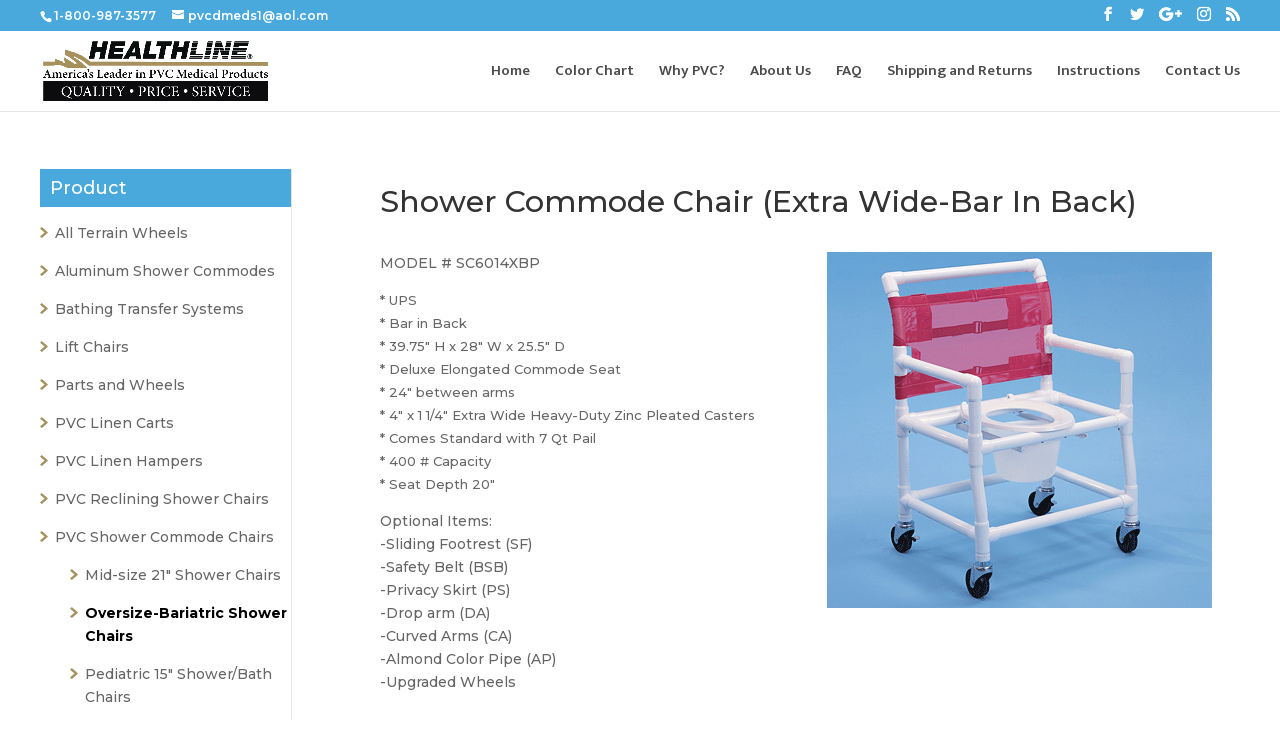

--- FILE ---
content_type: text/css
request_url: https://www.healthlinemedical.com/wp-content/et-cache/384/et-core-unified-384-17631231595439.min.css
body_size: 1251
content:
.container{width:95%!important}ul.list-sec{padding:0}ul.list-sec li{list-style:none;background-image:url(https://www.healthlinemedical.com/wp-content/uploads/2020/08/ar2.png);background-repeat:no-repeat;padding:0 0 0 16px;background-position:left 5px;background-size:10px;margin-bottom:15px}.hm-form .et_pb_toggle{margin-bottom:20px!important}.hm-form input,.hm-form textarea{margin:0 0 20px;background-color:#f6f6f6;border:none;font-style:italic;font-size:14px!important}.hm-form div.wpcf7{margin-top:25px}.hm-form textarea{margin:0!important}.hm-form input.wpcf7-form-control.wpcf7-submit{letter-spacing:normal;font-size:16px;text-transform:none!important;background-color:#49a9dc;width:190px;float:none;margin:25px auto 0}input.wpcf7-form-control.wpcf7-submit{color:#ffffff!important;letter-spacing:2px;font-size:18px;text-transform:uppercase!important;background-color:#a3915f;padding:15px 20px;border:none;width:250px;text-align:center;float:right}.left-form{float:left;width:50%;padding:0 10px}.c-sec .et_pb_column.et_pb_column_1_4{width:29%!important}.c-sec{float:left;width:100%}.full-form{float:left;width:100%;padding:0 10px}.wpcf7 input{display:block;width:100%;height:50px;padding:10px;font-size:16px}.wpcf7 textarea{width:100%;margin:30px 0;font-size:16px;padding:10px;height:130px}.mobile_menu_bar:before{color:#000}.current-cat>a{color:#000;font-weight:700}.home .woocommerce ul.products li.product a img,.archive span.et_shop_image img{width:300px!important;height:300px!important;margin:0 auto!important;float:none;display:block}.custom-img img{width:400px;height:400px}p.woocommerce-result-count{display:none}.summary.entry-summary{display:none}h2.woocommerce-loop-category__title{text-align:center;font-weight:bold}div#left-area{border-left:1px solid rgba(0,0,0,.1)}.summary.entry-summary{float:left;width:100%!important}.et_pb_row{width:95%!important}.woocommerce-product-gallery{display:none}.summary h2{display:none}section.related.products{display:none}.product_meta{display:none}mark.count{display:none}nav.woocommerce-breadcrumb{display:none}h1.woocommerce-products-header__title.page-title{margin-bottom:25px;font-size:23px;font-weight:700;color:#49a9dc;border-bottom:1px solid #ccc}form.woocommerce-ordering{display:none}ul.product-categories li{background-image:url(https://www.healthlinemedical.com/wp-content/uploads/2020/08/ar1.png);background-repeat:no-repeat;background-position:left 5px;padding:0 0 0 15px;background-size:8px;margin:15px 0}div#sidebar{padding-right:0!important}h2.woocommerce-loop-product__title{text-align:center;font-weight:700;line-height:22px;font-size:14px!important}.et_pb_widget_area_left{padding-right:0}.et_right_sidebar #sidebar{padding-right:0}h4.widgettitle{background-color:#49a9dc;color:#fff;padding:10px}.et_right_sidebar #main-content .container:before{display:none}.et_right_sidebar #left-area{float:right;padding-left:5.5%;padding-right:0px}.et_right_sidebar #sidebar{padding-right:30px;padding-left:0}.et_pb_main_blurb_image{margin-bottom:15px}.f-top .et_pb_widget{width:100%;text-align:center}footer#main-footer div#footer-widgets{padding-top:30px}ul#menu-main-menu li{display:inline-block;padding:0 20px;margin-top:30px}footer#main-footer{float:left;width:100%;background-color:#f6f6f6}.f-top{float:left;width:100%;padding-top:30px;background-color:#f6f6f6}#p-hm .et_pb_blurb_container{background-color:#ffffff99;margin:0;padding:15px 15px 5px;z-index:9999;position:relative;max-width:267px;position:absolute;bottom:6px;width:100%}#p-hm .et_pb_main_blurb_image{margin-bottom:0px}a.et-cart-info{display:none}.et_pb_row{width:95%}p.f-add{background-image:url(https://www.healthlinemedical.com/wp-content/uploads/2020/11/loc.png);background-repeat:no-repeat;background-position:left;padding:0 0 0 45px}div#et-info{width:100%}ul.et-social-icons{float:right!important}p.f-ph{background-image:url(https://www.healthlinemedical.com/wp-content/uploads/2020/11/contact.png);background-repeat:no-repeat;background-position:left;padding:0 0 0 45px}div#footer-info{width:100%;text-align:center}div#footer-bottom{border-top:1px solid #ccc;background-color:#f6f6f6}p.f-time{background-image:url(https://www.healthlinemedical.com/wp-content/uploads/2020/11/time.png);background-repeat:no-repeat;background-position:left;padding:0 0 0 45px}@media only screen and (max-width:767px){.c-sec .et_pb_column.et_pb_column_1_4{width:100%!important}.woocommerce ul.products.columns-3 li.product{width:100%}.archive.woocommerce-page ul.products li.product a img{margin:0 auto!important;float:none!important;display:block!important}.home .woocommerce ul.products li.product a img{width:auto!important;height:auto!important}div#sidebar{float:left!important}div#left-area{border-left:none;padding:0!important}}@media only screen and (min-width:768px)and (max-width:980px){.c-sec .et_pb_column.et_pb_column_1_4{width:100%!important}.home .woocommerce ul.products li.product a img,.archive span.et_shop_image img{width:240px!important;height:240px!important}.top-section .et_pb_column_1_4{float:left;width:30%}.top-section .et_pb_column_3_4 .et_pb_row_inner.et_pb_row_inner_0{padding:0}.top-section .et_pb_column_3_4{width:70%;padding-left:15px}.et_pb_widget{width:100%!important}.top-section .et_pb_column_3_4{width:70%;padding-left:15px;border-left:1px solid #ddd}.woocommerce-page ul.products li.product:nth-child(n),.woocommerce.columns-3 ul.products li.product{width:50%!important;margin:0 0 10px!important;padding:0 7px}ul.products.columns-3{display:flex;flex-wrap:wrap}.home .et_pb_column_1_4{width:30%;float:left}.home .et_pb_column_3_4{width:70%;float:right;border-left:1px solid #ddd;padding-left:15px}.home .et_pb_widget{width:100%!important}h4.widgettitle{font-size:15px}ul.product-categories li a{font-size:12px}div#sidebar{float:left!important;width:30%!important}div#left-area{float:right!important;width:70%!important}}@media only screen and (min-width:981px)and (max-width:1200px){div#et-top-navigation{padding-left:0!important}#logo{width:185px}ul#top-menu li{padding:15px 10px!important}ul#top-menu li a{font-size:12px!important}}